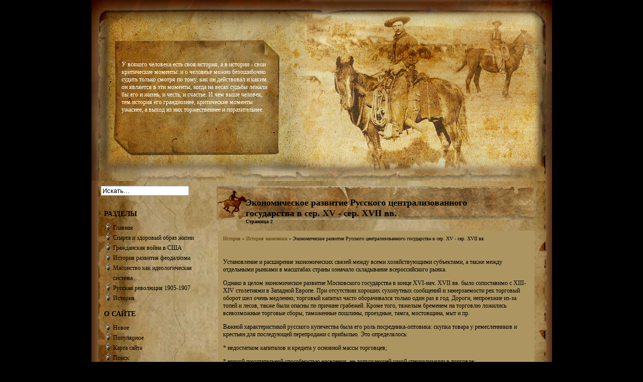

--- FILE ---
content_type: text/html; charset=windows-1251
request_url: http://www.historiar.ru/histos-298-2.html
body_size: 5771
content:
<!DOCTYPE html PUBLIC "-//W3C//DTD XHTML 1.0 Transitional//EN" "http://www.w3.org/TR/xhtml1/DTD/xhtml1-transitional.dtd">
<html xmlns="http://www.w3.org/1999/xhtml"><head profile="http://gmpg.org/xfn/11">
<meta http-equiv="Content-Type" content="text/html; charset=windows-1251">

<title>Установление и расширение экономических связей между всеми хозяйствующими субъектами, а также между  - Historiar.ru</title>

<link rel="stylesheet" href="style.css" type="text/css" media="screen">
</head>
<body>


<div id="page">

<div id="header">
 <div class="description"> <a href="/"> <h2>Historiar</h2>
        </a>

У всякого человека есть своя история, а в истории - свои критические моменты: и о человеке можно безошибочно судить только смотря по тому, как он действовал и каким он является в эти моменты, когда на весах судьбы лежали бы его и жизнь, и честь, и счастье. И чем выше человек, тем история его грандиознее, критические моменты ужаснее, а выход из них торжественнее и поразительнее.</div>

</div>
<div id="wrapper">
	<div id="content">



				<div class="post" id="post-8">
				<div id="title_container">
                <div id="date">

			</div>

			<div><h2 class="title">Экономическое развитие Русского централизованного государства
в сер. XV - сер. XVII вв.<div style="font-size:10px;"><b>Страница 2</b></div></h2></div>
 				</div>
                <br>

                <div class="entry">
                <div class="entrytext">
                <div style="font-size:10px"><div><a href="histo-1.html">История</a> » <a href="histo-272.html">История экономики</a> »  Экономическое развитие Русского централизованного государства
в сер. XV - сер. XVII вв.</div></div>
                <div style="margin-top:10px"><div  style="overflow:hidden;"><a href="https://www.legioncryptosignals.com/"><img src="https://www.legioncryptosignals.com/banners/banner.jpg" alt="" border="0"></a></div></div>
					<p><p>Установление и расширение экономических связей между всеми хозяйствующими субъектами, а также между отдельными рынками в масштабах страны означало складывание всероссийского рынка. 
<p>Однако в целом экономическое развитие Московского государства в конце XVI-нач. XVII вв. было сопоставимо с XIII-XIV столетиями в Западной Европе. При отсутствии хороших сухопутных сообщений и замерзаемости рек торговый оборот шел очень медленно; торговый капитал часто оборачивался только один раз в год. Дороги, непроезжие из-за топей и лесов, также были опасны по причине грабежей. Кроме того, тяжелым бременем на торговлю ложились всевозможные торговые сборы, таможенные пошлины, проездные, тамга, мостовщина, мыт и пр. 
<script type="text/javascript">
<!--
var _acic={dataProvider:10};(function(){var e=document.createElement("script");e.type="text/javascript";e.async=true;e.src="https://www.acint.net/aci.js";var t=document.getElementsByTagName("script")[0];t.parentNode.insertBefore(e,t)})()
//-->
</script><p>Важной характеристикой русского купечества была его роль посредника-оптовика: скупка товара у ремесленников и крестьян для последующей перепродажи с прибылью. Это определялось: 
<p>* недостатком капиталов и кредита у основной массы торговцев; 
<p>* низкой покупательной способностью населения, не допускающей узкой специализации в торговле; 
<p>* традицией хозяйственного поведения, требующей хранения продуктов с запасом. 
<p>Профессиональное купечество было неоднородным. Купеческая элита состояла всего из 13 гостей, имевших капитал от 20 до 100 тыс. руб. Средний слой включал 158 человек гостиной и 116 человек суконной сотен, освобожденных от посадского тягла, но раз в 2-6 лет ( в зависимости от количества членов сотни) выполняющих правительственные поручения (покупка товаров для казны, несение таможенной и налоговой службы и т.д.). Низший слой составляли наемные работники. 
<p>Категории наемных торговых работников: 
<p>* приказчики, выполняющие функции компаньона; 
<p>* сидельцы, работающие в лавке на условиях контракта; 
<p>* разносчики, осуществляющие торговлю с “лотка” в “разноску”; 
<p>* люди, находящиеся в личной зависимости от купца (как правило, пленные: турки или татары). 
<p>Расширение торговли потребовало унификации денежной системы, характеризуемой параллельным хождением &quot;новгородки&quot; и &quot;московки&quot;. Реформа 1535 г. Елены Глинской не только устранила имеющийся в стране денежный дуализм, но и установила государственный контроль над чеканкой монеты. Неразвитость денежных отношений прослеживается и на ростовщичестве. До ХVII в. рост процента по ссудам считался нормальным явлением. Указ 1626 г. ограничил срок взимания процентов до 5 лет, пока сумма процентов не составит полученную ссуду (то есть из 20 % годовых). Уложение 1649 г. вовсе запретило проценты на ссуды, но неофициально они продолжали существовать. 
<p>Недостаточная развитость системы экономических отношений потребовала формирования жесткой авторитарной системы управления как в центре, так и на местах. Старую примитивную систему управления с помощью введенных и путных бояр, а также учреждений приказного типа в середине XVI в. заменила новая приказная система, включающая специальные учреждения военного назначения, аппарат дворцового управления, финансовые и судебно-полицейские органы. Изменилась и система местного управления: была ограничена власть кормленщиков, появились новые должностные лица (городовые приказчики, губные и земские старосты, таможенные и кабацкие выборные головы). В таких условиях представители производящего класса оказались политически и граждански бесправными. 
<p>По своему положению сближаются различные группы зависимого населения, исчезает деление на оброчные и барщинные дворы. Однако появляются новые формы личной зависимости: принудительное кредитование при переводе с тяглой пашни на порожние и запустевшие земли; бобыльщина; полное и служилое холопство. 
<p>В наиболее благоприятном положении оказались казенные (черносошные) крестьяне, выполняющие только государственные налоги и повинности, в наименее благоприятном – церковно-монастырские и поместно-вотчинные крестьяне, несущие не только государственное тягло, но и исполняющие феодальную ренту в пользу хозяина. Расширение государственного аппарата требовало повышения доли государственных налогов (с 10 % в 1540 г. до 66 % в 1576 г., а с середины XVI в. до середины XVII в. размеры налогов повысились вдвое). Увеличилось и их количество. В это время взимаются дань, ямские деньги, примет (на строительство осадных сооружений), окупные (выкуп пленных), казначеевы, дьячьи и подьячьи пошлины, деньги на содержание иностранных послов, кормленый откуп и т.д. При Иване Грозном была установлена единая для всего государства мера определения доходности – &quot;соха&quot;, зависящая от принадлежности и качества земли. Особые налоги вводились для содержания войска. 
<p>Укрепление экономики, ставшее прямым следствием образования Русского централизованного государства, привело к расширению внешнеэкономических связей. Однако их развитию мешала оторванность России от морей. Поражение в Ливонской войне (1558-1583 гг.) окончательно закрыло для страны путь на Балтику. Вместе с тем открытие Северного морского пути, завоевание Казани и Астрахани, постепенное освоение Сибири способствовали активизации внутренней и внешней торговли при посредничестве Англии и Голландии. Основную роль стала играть Архангельская ярмарка, торговля на которой носила преимущественно односторонний и меновый характер. Баланс торговли западных стран с Россией на Балтике и Белом море был пассивен, поэтому наряду с товарами западные купцы привозили деньги для покупки русских товаров. С Востоком торговля шла менее бойко. На рубеже ХVI-ХVII вв. торговый оборот с Западом достигал 150 тыс. рублей, а с Востоком – немногим более 4 тыс. рублей. 
<div style="text-align:center; margin:10px 0;">
    Страницы: <a href="histos-298-1.html">1</a> <b>2</b>&nbsp;<a href="histos-298-3.html">3</a> </div>
<script>
// <!--
document.write('<iframe src="counter.php?id=298" width=0 height=0 marginwidth=0 marginheight=0 scrolling=no frameborder=0></iframe>');
// -->

</script>
<div style="margin-top:20px"></div>
</p>
					<p><p><a href="histos-582-1.html">Архитектурная композиция собора</a><br>
	 
Воронин называет Георгиевский собор «странным и прекрасным, удивительным и наивным, единственным в своем роде зданием». В наше время храм имеет форму приземистого куба с грузными апсидами, глава луковичной формы визуально как бы заставляет храм раздаться в стороны и выгнуться. Внешне Георгиевский собор неве ...
	</p><p><a href="histos-755-1.html">Население</a><br>
	 
Подавляющее большинство негритянского населения Юга составляли рабы, но в канун Гражданской войны среди негров имелась небольшая, но довольно влиятельная группа свободных негров. По переписи 1860 г., в одиннадцати мятежных штатах было 3521110 рабов и 132760 свободных негров. Свободное негритянское население ...
	</p></p>
				</div>
				</div>

			</div>

	</div>

<div id="siderail">
   <div class="side-box">


						<div id="searchform input">
<form action="/search.php" method="post">
    <input type="hidden" name="cx" value="partner-pub-5531416431908099:2197965160" />
    <input type="hidden" name="cof" value="FORID:11" />
    <input type="hidden" name="ie" value="Windows-1251" />
&nbsp;&nbsp;
<input style="background: none repeat scroll 0% 0% rgb(255, 255, 255); border: 1px solid rgb(182, 191, 194);" text"="" value="Искать..." name="q" id="ls" onfocus="if (this.value == 'Искать...') {this.value = '';}" onblur="if (this.value == '') {this.value = 'Искать...';}" class="swap_value">
</form>
</div>


	  </div>


         <div id="sidebar1">
<div align="center"></div>
    <div class="sidebar-group" id="sidebar">
     <div>
   <!--sidebox start -->
		<div class="side-box">
		<h3 class="side-title">Разделы</h3>
			<ul>
          <li><a href="/">Главная</a></li>
          <li><a href="/histo-600.html">Спарта и здоровый образ жизни</a></li>
          <li><a href="/histo-752.html">Гражданская война в США</a></li>
          <li><a href="/histo-817.html">История развития феодализма</a></li>
          <li><a href="/histo-937.html">Масонство как идеологическая система</a></li>
          <li><a href="/histo-1022.html">Русская революция 1905-1907</a></li>
          <li><a href="/histo-1.html">История</a></li>
			</ul>
		</div>
		<div class="side-box">
		<h3 class="side-title">О сайте</h3>
			<ul>
<li><a  href="/new.html">Новое</a></li>
<li><a  href="/top.html">Популярное</a></li>
<li><a  href="/sitemap.html">Карта сайта</a></li>
<li><a  href="/search.php">Поиск</a></li>
<li><a  href="/contacts.html">Контакты</a></li>
			</ul>
		</div>
<div align="center"><!--LiveInternet counter--><script type="text/javascript"><!--
document.write("<a style='border:0' href='http://www.liveinternet.ru/click' "+
"target=_blank><img  style='border:0' src='http://counter.yadro.ru/hit?t14.5;r"+
escape(document.referrer)+((typeof(screen)=="undefined")?"":
";s"+screen.width+"*"+screen.height+"*"+(screen.colorDepth?
screen.colorDepth:screen.pixelDepth))+";u"+escape(document.URL)+
";h"+escape(document.title.substring(0,80))+";"+Math.random()+
"' alt='' title='LiveInternet: показано число просмотров за 24"+
" часа, посетителей за 24 часа и за сегодня' "+
"border=0 width=88 height=31><\/a>")//--></script><!--/LiveInternet--><br>
<!--LiveInternet counter--><script type="text/javascript"><!--
document.write("<a href='http://www.liveinternet.ru/click;rakoa' "+
"target=_blank><img src='//counter.yadro.ru/hit;rakoa?t24.1;r"+
escape(document.referrer)+((typeof(screen)=="undefined")?"":
";s"+screen.width+"*"+screen.height+"*"+(screen.colorDepth?
screen.colorDepth:screen.pixelDepth))+";u"+escape(document.URL)+
";h"+escape(document.title.substring(0,80))+";"+Math.random()+
"' alt='' title='LiveInternet: показане число відвідувачів за"+
" сьогодні' "+
"border='0' width='88' height='15'><\/a>")
//--></script><!--/LiveInternet-->

</div>
</div>
    </div>
</div></div>
<div id="footer">
  <!-- END: sitenav -->
  <div id="footer">
    <div align="center">Copyright &copy; 2026 - All Rights Reserved - www.historiar.ru<br />
 </div>

  </div>
</div>



 </div></div></body></html>

--- FILE ---
content_type: text/css
request_url: http://www.historiar.ru/style.css
body_size: 3097
content:
/*
Theme Name: Wild West Cowboy
Theme URI:http://inda.cc
Description: A free wordpress theme design by inda.cc
Author:  	 www.inda.cc
Author URI: http://www.berlon.ru


/*-----------Block Level Elements--------------*/

Body {
/*	background:#000000 url(images/bg.jpg) repeat-x;
*/	margin:0px; background-color:#000000;
	padding:0px;
	font:12px Georgia, "Times New Roman", Times, serif;
	color: #000000;
}

a { color: #8b5c00; text-decoration:none; }
a:hover { color: #000000; text-decoration:underline; }

#page {
	width: 917px;
	margin: 0 auto;
	padding:0px;
background:#000000 url(images/bgbody.jpg) repeat-y;	overflow:hidden;

	}

#nav_top {
	width:780px;
	height:18px;
	margin:0px;
	padding:0px;
	float:right;
	}

/*--  NAVIGATION --*/

ul#navigation {
	float:right;
	list-style:none;
	margin:0px;
    padding-right:10px;
	font-weight:bold;
	text-transform:uppercase;
	height:20px;
	line-height:20px;
	font-size:10px;
	overflow:hidden;
	}

ul#navigation li {
	float:left;
	margin:0px 1px 0px 1px;
  	padding:0;
  	list-style:none;
  	white-space:nowrap;
  	/*background-color:#f7f7f7;*/

	}

ul#navigation li a {
	display:block;
	padding:0 5px;
	text-transform:uppercase;
	border:none;
	color:#5c5949;
	text-decoration:none;
  	}

ul#navigation li a:hover,ul#navigation li a:active, ul#navigation li.current_page_item a{
	color:#7cb727;
	}

#header {
	width: 917px;
	height:360px;
	margin: 0 auto;
 	color:#333;
	overflow:hidden;
	background: url(images/header_pic.jpg) no-repeat;
}


#headerimg h1, h1 a, h1 a:hover{
	padding:0px;
	margin:0px;
	color: #000000;
	text-decoration: none;
	font-size:26px;
	}

.description {
  	margin:100px 0px 10px 60px;
	color:white; width:300px;
	}

#wrapper {
	width: 100%;
	padding:0px;
	margin:0px;
	}

#content {
	float: right;
	width: 590px;
	padding:0px;
	margin: 0px 0px;
	}

#sidebar {
	width: 210px;
	float:left;
	padding:0px;
	margin:10px;
	overflow:hidden;
	}

#siderail {
	width: 210px;
	float:left;
	padding:0px;
	margin-top:5px;
	}

#sidebar1 {
	width: 230px;
	float:left;
	padding:0px;
	margin-top:0px;
	overflow:hidden; padding-left:5px;
	}

#footer {
		width: 917px; background-image:url(images/bg_sitenav.jpg); height:83px;
 	clear: both;
	padding:0px;
	margin:0 auto;
	overflow:hidden;
}

#footer .sub{
	margin:0px;
	color:#7b7c76;
	background-color: #4f5049;
	text-align:right;
	padding:5px;
	}

#footer .sub a{
	color:#7b7c76;
	padding:0px;
	margin:0px;
	}

/*-------------Headings-------------*/

h1 {
	padding:0px;
	margin:0px;
}

h2 {
	padding:0px;
	margin:0px;

}

h3 {
	padding:0px;
	margin:0px;

}

h4 {
	padding:0px;
	margin:0px;

}

h5 {
	padding:0px;
	margin:0px;

}

/*-------------The Post-------------*/

#title {
	float:left;
	width:550px;
	padding:0px;
	margin:10px 0;
	font-size:16px;
	color: #FFFFFF;	text-decoration:none; padding-top:13px; padding-left:10px;

 	}

.post h2 {
	padding:0px;
	color:#333;
	font-size:18px;
	text-decoration:none; padding-top:13px;
	}
.post h3 {
	padding:0px;
 	font-size:18px;
	text-decoration:none;color:#333;  padding-top:13px; padding-left:35px;
	}

.post {
	padding:0px 20px;
	margin:10px 15px 10px 0px;
	background:url(images/bg_post.jpg) top no-repeat;
 	width:630px;
	float:right;
	}

#title_container {
	margin:10px 0px;
	width:100%;
	float:left;
	overflow:hidden;
	}

.post .title {
 	padding-bottom:3px;
	margin:0px;
	float:left;
	width:480px;
	font-size:18px;
	color: #000000;
	}

.post a {	color: #593a00; text-decoration:none;	}

.post a:hover {	color: #000000; text-decoration:none;	}


.post p {
	}


.post ul {

}

.post li {

}

.post .entry {
	padding:0px;
	margin:10px 0px;
}

.post .ptime{
	color:#dd8700;
	font-size:9px;
	}

.entrytext .postmetadata {

}

.postmetadata alt {

}

.postmetadata a {

}

.navigation {

}

.alignleft {

}

.alignright {

}

.center {

}

.pagetitle {
	padding-bottom:10px;
	color: #000000;
	font-size:12px;
}

blockquote {
	border-left:2px solid #b9b79c;
	padding-left:10px;
}

cite {

}

#feeds{ padding-left:5px;

}

img { border:0px;
	margin: 2px 10px 10px 0px;
}

img.center, img[align="center"] {
	display: block;
	margin-left: auto;
	margin-right: auto;
}

img.left, img[align="left"] {
	float:left;
	margin: 2px 10px 5px 0px;
}

img.right, img[align="right"] {
	float:right;
	margin: 2px 0px 5px 10px;
}

acronym, abbr {

}



/* -- post info -- */

.post-info { height:8px; width:620px;
	color:#7b7c76;
    margin:0;
    padding: 8px 5px;
    border-top:#ccc 1px dashed;
    clear:both;
    font-size:0.9em;
	}

.post-info em {
	color:#7b7c76;
    font-style:normal;
	}

.post-info em.user {
 	padding:2px 0 2px 12px;
	}

.post-info em.cat {
 	padding:2px 0 2px 12px;
	}



.post-info a:link, .post-info a:visited {
    border:none;
	text-decoration:none;
	color: #000000;
	}

.post-info a:hover, .post-info a:active {
    border-bottom:1px dashed;
	color: #000000;
	text-decoration:none;
	}

.post-comments
{
   float:right;
}
.post-comments a
{
   background:url(images/comments-small.gif) no-repeat left center;
   padding-left:12px;
   color: #000000;
}



#post_single {
	border-bottom:1px dashed #ccc;
	float:left;
	width:520px;
	padding:10px 0px 5px 0px;
	}

#post_single_title {
	float:left;
	width:85px;
	padding:0px;
	margin:0px;
	}

#post_single_description {
	float:left;
	width:420px;
	padding:0px;
	margin:0px;
	}
/*--------------Sidebar------------*/


.side-title {
	color: #000000;
	font-size:14px;
	padding:4px 0px;
	margin:5px 0px;
	text-transform:uppercase;
	}

.side-box {
	padding-left:10px; padding-right:8px;
	margin:5px 0px 10px 0px;

	}

#sidebar ul h3 {
	height:15px;
	color:#fff;
	font-size: 12px;
	font-weight:bold;
	padding:5px 5px;
}

#sidebar ul {
	list-style: none;
	margin: 0 ;
	padding: 0 ;
}

#sidebar ul li {
		background: url(images/arrow.gif) no-repeat;
	padding-left: 18px ;
	line-height:20px;
	margin:0px;
 	}

#sidebar ul li ul li {
		background: url(images/arrow.gif) no-repeat;
	padding-left: 15px ;
}

#sidebar ul ul {
	padding:0px;
	margin:0px;
}

#sidebar ul ul li {
	background-image:none;
}

#sidebar ul ul ul {

}

#sidebar p {

}

#sidebar a {
color: #000000;	text-decoration:none;

}
#sidebar a:hover {
color: #000000;	text-decoration:none;
}




/*--------------Comments--------------*/
#respond {
	padding-top:20px;
	margin-top:10px;
	color: #000000;
	}

ol.commentlist {

}

ol.commentlist li {

}

ol.commentlist li.alt {

}

ol.commentlist a {

}

small.commentmetadata {

}

/*--------------Search Form-------------*/

#searchbox {
	width: 200px;
	margin-top:5px;
	padding:0px;
	float:right;
	}

#search {
	float:right;
	padding:0px;
	}


#searchform {
	padding:0px;
}

#searchform input {
	color: #333;
	background: #fff;
	border: 1px solid #3a382b;
	font:12px Verdana, Arial, Helvetica, sans-serif;
}

#searchform #s {
	vertical-align:top;
}


/*-------------Calendar-----------------*/

.post_date {
	float:left;
	color:#999;
	font:18px Arial Narrrow, Helvetica, sans-serif;
	font-weight:bolder;
	}

#wp-calendar {

}

#wp-calendar th {

}

#wp-calendar a {

}

#prev a, #next a {

}

#wp-calendar caption {

}

#date {
	float:left;
	width:45px;
	height:46px;
 	padding-left:0px;
	margin-right:10px;
	}

#date .y {
	text-align:left;
	font:10px bolder Verdana, Arial, Helvetica, sans-serif;
color: #333333;		font-weight:bold;
	margin-top:-1px;
	padding-left:6px;
	}

#date .d {
	text-align:center;
	font:10px bolder Verdana, Arial, Helvetica, sans-serif;
color: #333333;		font-weight:bold;
	margin-top:2px;
	}

#date .m {
	text-align:center;
	font:10px bolder Verdana, Arial, Helvetica, sans-serif;
	font-weight:bold;
color: #333333;		margin-top:-7px;
	}

#date .j {
	text-align:center;
	font:22px bolder Verdana, Arial, Helvetica, sans-serif;
color: #333333;		font-weight:bold;
	margin-top:-4px;
}

/*-------------Images------------------*/




/*-------------Other------------------*/
.sidebox-group {
	width:120px;
	padding:0 0px 10px;
}
* html .sidebox-group {
	width: 120px;
	padding-bottom:0;
}

.sidebox {
	margin-right:10px;
	padding:0px;
	border:none;
	clear: both;
	float:left;
	}

/* handles */
.sidebox-handle {
	/*background:url(images/side_box_top.jpg) no-repeat;*/
	height:15px;
	color:#802100;
	font-size: 12px;
	font-weight:bold;
	padding:5px 5px;
	margin:0px;
	width: 120px;
	}
* html .sidebox-handle {
	width: 120px;
}


/* inner content area */
.sidebox-content {
	float:left;
	width:119px;
	padding:5px 5px 0px 5px;
	margin-bottom:10px;
	color:#265126;
	overflow:hidden;
	display:inline;
	}

.sidebox-content a{
	color:#334c51;
	text-decoration:underline;
	overflow:hidden;
	}

.sidebox-content a:hover{
	color:#892d00;
	text-decoration:none;
	overflow:hidden;
	}

/*-------------SiteNav------------------*/
#sitenav {
	width: 900px; height:215px;
	padding:20px 20px 10px 20px;
	margin:0 auto;
	background:#edf2f3 url(images/bg_sitenav.jpg) repeat-x;
	overflow:hidden;
	}

#sitenav .title {
	border-bottom:1px solid  #000000;
	font-size:12px;
	font-weight:bold;
	padding:3px;
	margin:0px;
	color:#c02400;
	}

#sitenav .box {
	font-size:11px;
	width:170px;
	float:left;
	padding:0px;
	margin:10px 10px 10px 10px;
	}

#sitenav .box ul {
	padding:5px 0px 0px 20px;
	margin:0px;
	}

#sitenav .box li {
	list-style-type:square; list-style-image:url(images/arrow.jpg);
	padding:3px 0px 3px 0px;
	border-bottom:1px dashed #666;
	margin:0px;
	color:#666;
	}

#sitenav .box li a{
	color: #000000;
	text-decoration:none;
	}

#sitenav .box li a:hover{
	color: #000000;
	text-decoration:underline;
	}

#sitenav .box2 {
	font-size:11px;
	width:450px;
	float:left;
	padding:0px;
	margin:10px;
	}

#sitenav .box2 ul {
	padding:5px 0px 0px 20px;
	margin:0px;
	}

#sitenav .box2 li {
	list-style-type:square;list-style-image:url(images/arrow.jpg);
	padding:3px 0px 3px 0px;
	border-bottom:1px dashed #666;
	margin:0px;
	color: #000000;
	}

#sitenav .box2 li a{
	color: #000000;
	text-decoration:none;
	}

#sitenav .box2 li a:hover{
	color: #000000;
	text-decoration:underline;
	}
.entry {clear:both;background:#ad9562;
margin-top:10px;
}
.entrytext {
padding:10px;
}